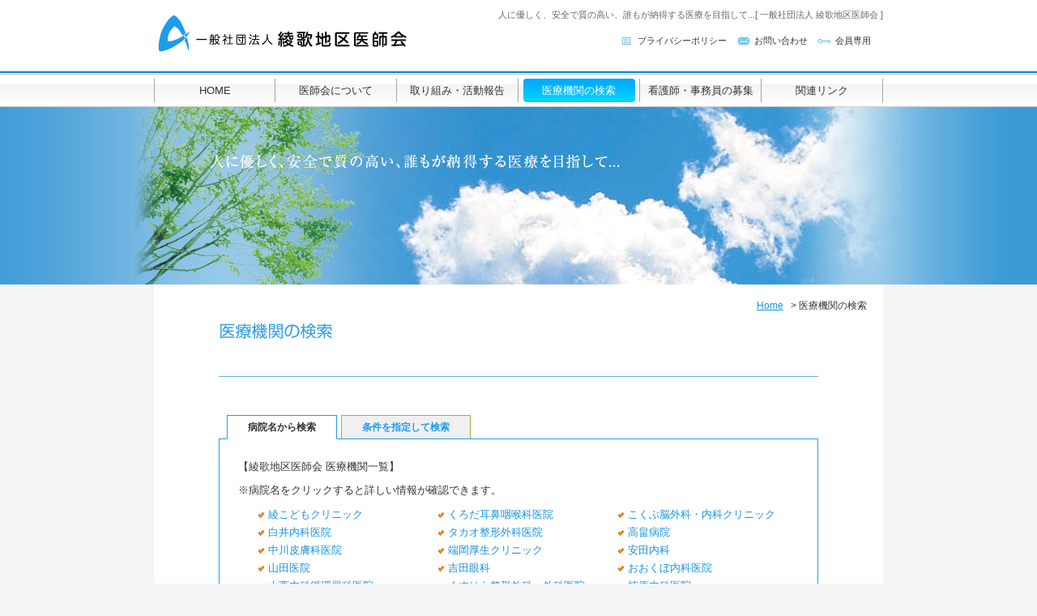

--- FILE ---
content_type: text/html; charset=UTF-8
request_url: https://ayauta-med.or.jp/search/
body_size: 14248
content:
<!DOCTYPE html>
<html lang="ja">
<head>
<meta http-equiv="Content-Type" content="text/html; charset=utf-8">
<meta charset="UTF-8">
<title>医療機関の検索 - 一般社団法人 綾歌地区医師会 香川県</title>
<meta name="author" content="ayauta-med.or.jp" />
<meta name="keywords" content="医師会,香川県,綾歌,丸亀,綾南,国分寺,予防接種,特定健診,特定保健,子宮頸がん,ワクチン,医療機関">
<meta name="description" content="人に優しく、安全で質の高い、誰もが納得する医療を目指して 一般社団法人 綾歌地区医師会 香川県">
<link rel="start" href="https://ayauta-med.or.jp/" title="Home">
<link rel="stylesheet" href="/shared/css/styles.css" type="text/css">
<link rel="stylesheet" href="/shared/css/ui.tabs.css" type="text/css">
<script type="text/javascript" src="https://ajax.googleapis.com/ajax/libs/jquery/1.4.2/jquery.min.js"></script>
<script type="text/javascript" src="https://ajax.googleapis.com/ajax/libs/jqueryui/1.8/jquery-ui.min.js"></script>


<script type="text/javascript">
//<![CDATA[
	$(function() {
		$('#ui-tab').tabs();
	});
//]]>
</script>

</head>
<body id="simple" class="subpage static-single">

	<div id="header">
		<div class="container">
			<p class="siteName"><a href="/">一般社団法人 綾歌地区医師会</a></p>
			<p class="description">人に優しく、安全で質の高い、誰もが納得する医療を目指して...[ 一般社団法人 綾歌地区医師会 ]</p>
			<ul id="globalNavi">
				<li class="navi-home"><a href="/" title="HOME">HOME</a></li>
				<li><a href="/about/" title="医師会について">医師会について</a></li>
				<li><a href="/report/" title="取り組み・活動報告">取り組み・活動報告</a></li>
				<li class="current"><a href="/search/" title="医療機関の検索">医療機関の検索</a></li>
				<li><a href="/recruit/" title="看護師・事務員の募集">看護師・事務員の募集</a></li>
				<li><a href="/link/" title="関連リンク">関連リンク</a></li>
			</ul>
            <ul id="headerNavi">
                <li class="privacy" title="プライバシーポリシー"><a href="/privacy/">プライバシーポリシー</a></li>
                <li class="contact" title="お問い合わせ"><a href="/contact/">お問い合わせ</a></li>
                <li class="member" title="会員専用"><a href="/member/">会員専用</a></li>
            </ul>
		</div><!-- div.container -->
	</div><!-- div#header -->

	<div id="headerImage">
		<div class="container"><img src="/images/headerimg.jpg" width="952" height="219" alt="人に優しく、安全で質の高い、誰もが納得する医療を目指して．．．" /></div>
	</div><!-- #headerImage -->

	<div id="content">
		<div class="container">
			<p class="breadCrumb"><a href="/" rel="nofollow">Home</a> &gt; 医療機関の検索</p>
			<div id="main">
                <div class="section">
                    <h1 class="pagetitle"><img src="/images/h1title_search.gif" width="143" height="22" alt="医療機関の検索" /></h1>
                </div>

<div id="ui-tab" class="section">
    <ul class="ui-tabs-nav">
        <li class="frm1"><a href="#fragment-1">病院名から検索</a></li>
        <li class="frm2"><a href="#fragment-2">条件を指定して検索</a></li>
    </ul>

    <div id="fragment-1">
        <p>【綾歌地区医師会 医療機関一覧】</p>
        <p>※病院名をクリックすると詳しい情報が確認できます。</p>
        <div id="cname">
             <ul class="pos">            <li><a href="hospital.php?no=15">綾こどもクリニック</a></li>
 
            <li><a href="hospital.php?no=16">くろだ耳鼻咽喉科医院</a></li>
 
            <li><a href="hospital.php?no=33">こくぶ脳外科・内科クリニック</a></li>
 
            <li><a href="hospital.php?no=17">白井内科医院</a></li>
 
            <li><a href="hospital.php?no=18">タカオ整形外科医院</a></li>
 
            <li><a href="hospital.php?no=14">高畠病院</a></li>
 
            <li><a href="hospital.php?no=19">中川皮膚科医院</a></li>
 
            <li><a href="hospital.php?no=20">端岡厚生クリニック</a></li>
 
            <li><a href="hospital.php?no=47">安田内科</a></li>
 
            <li><a href="hospital.php?no=23">山田医院</a></li>
 
            <li><a href="hospital.php?no=24">吉田眼科</a></li>
 
            <li><a href="hospital.php?no=39">おおくぼ内科医院</a></li>
 
            <li><a href="hospital.php?no=29">大西内科循環器科医院</a></li>
 
            <li><a href="hospital.php?no=40">くすはら整形外科・外科医院</a></li>
 
            <li><a href="hospital.php?no=41">楠原内科医院</a></li>
 
            <li><a href="hospital.php?no=42">小林医院</a></li>
 
            <li><a href="hospital.php?no=43">しげのぶ医院</a></li>
 
            <li><a href="hospital.php?no=30">空本クリニック</a></li>
 
            <li><a href="hospital.php?no=31">竹川整形外科クリニック</a></li>
 
            <li><a href="hospital.php?no=32">平川クリニック</a></li>
 
            <li><a href="hospital.php?no=34">みさき眼科クリニック</a></li>
 
            <li><a href="hospital.php?no=35">三崎耳鼻科クリニック</a></li>
 
            <li><a href="hospital.php?no=36">宮井内科医院</a></li>
 
            <li><a href="hospital.php?no=37">杢保小児科医院</a></li>
 
            <li><a href="hospital.php?no=38">吉馴医院</a></li>
 
            <li><a href="hospital.php?no=44">和田内科医院</a></li>
 
            <li><a href="hospital.php?no=25">綾上診療所(綾川町国保)</a></li>
 
            <li><a href="hospital.php?no=3">今村整形外科医院</a></li>
 
            <li><a href="hospital.php?no=4">うえだ眼科</a></li>
 
            <li><a href="hospital.php?no=5">うきた整形外科</a></li>
 
            <li><a href="hospital.php?no=26">桑島医院</a></li>
 
            <li><a href="hospital.php?no=7">さくらづか吉田クリニック</a></li>
 
            <li><a href="hospital.php?no=1">陶病院</a></li>
 
            <li><a href="hospital.php?no=27">枌所巡回診療所</a></li>
 
            <li><a href="hospital.php?no=2">滝宮総合病院</a></li>
 
            <li><a href="hospital.php?no=8">西クリニック</a></li>
 
            <li><a href="hospital.php?no=28">羽床上診療所(綾川町国保)</a></li>
 
            <li><a href="hospital.php?no=9">松本内科胃腸科医院</a></li>
 
            <li><a href="hospital.php?no=10">溝渕クリニック</a></li>
 
            <li><a href="hospital.php?no=11">三宅医院</a></li>
 
            <li><a href="hospital.php?no=12">山下整形外科医院</a></li>
 
            <li><a href="hospital.php?no=13">よしだ内科消化器科医院</a></li>
 
            <li><a href="hospital.php?no=45">綾川クリニック</a></li>
 
            <li><a href="hospital.php?no=46">このはなクリニック</a></li>
             </ul> 
        </div>
    </div><!-- #fragment-1 -->

    <div id="fragment-2">
        <p class="title-fragment-1">検索条件を指定して「この条件で検索」ボタンをクリックしてください。<br />
条件に一致した診療施設が一覧で表示されます。</p>
<p class="small">※なにもチェックせずに検索ボタンをクリックするとすべての診療施設がご覧いただけます。</p>
        <form method="post" action="./index.php">
        <input type="hidden" value="results" name="action" />
        <table class="table01">
			<tr>
				<th width="25%" scope="row">エリア</th>
			<td><div class="chkbox"><input type="checkbox" name="area[]" value="1" id="area_1" /><label for="area_1">国分寺地区</label></div>
<div class="chkbox"><input type="checkbox" name="area[]" value="2" id="area_2" /><label for="area_2">丸亀地区</label></div>
<div class="chkbox"><input type="checkbox" name="area[]" value="3" id="area_3" /><label for="area_3">綾川地区</label></div></td>
          </tr>
            <tr>
                <th scope="row">診療科目</th>
                <td><div class="chkbox"><input type="checkbox" name="course[]" value="1" id="course_1" /><label for="course_1">内科</label></div>
<div class="chkbox"><input type="checkbox" name="course[]" value="2" id="course_2" /><label for="course_2">外科</label></div>
<div class="chkbox"><input type="checkbox" name="course[]" value="3" id="course_3" /><label for="course_3">小児科</label></div>
<div class="chkbox"><input type="checkbox" name="course[]" value="4" id="course_4" /><label for="course_4">精神科</label></div>
<div class="chkbox"><input type="checkbox" name="course[]" value="5" id="course_5" /><label for="course_5">歯科</label></div>
<div class="chkbox"><input type="checkbox" name="course[]" value="6" id="course_6" /><label for="course_6">眼科</label></div>
<div class="chkbox"><input type="checkbox" name="course[]" value="7" id="course_7" /><label for="course_7">肛門科</label></div>
<div class="chkbox"><input type="checkbox" name="course[]" value="8" id="course_8" /><label for="course_8">皮膚科</label></div>
<div class="chkbox"><input type="checkbox" name="course[]" value="9" id="course_9" /><label for="course_9">泌尿器科</label></div>
<div class="chkbox"><input type="checkbox" name="course[]" value="10" id="course_10" /><label for="course_10">産婦人科</label></div>
<div class="chkbox"><input type="checkbox" name="course[]" value="11" id="course_11" /><label for="course_11">心療内科</label></div>
<div class="chkbox"><input type="checkbox" name="course[]" value="12" id="course_12" /><label for="course_12">呼吸器科</label></div>
<div class="chkbox"><input type="checkbox" name="course[]" value="13" id="course_13" /><label for="course_13">消化器科</label></div>
<div class="chkbox"><input type="checkbox" name="course[]" value="14" id="course_14" /><label for="course_14">循環器科</label></div>
<div class="chkbox"><input type="checkbox" name="course[]" value="15" id="course_15" /><label for="course_15">整形外科</label></div>
<div class="chkbox"><input type="checkbox" name="course[]" value="16" id="course_16" /><label for="course_16">脳神経外科</label></div>
<div class="chkbox"><input type="checkbox" name="course[]" value="17" id="course_17" /><label for="course_17">呼吸器外科</label></div>
<div class="chkbox"><input type="checkbox" name="course[]" value="18" id="course_18" /><label for="course_18">耳鼻咽喉科</label></div>
<div class="chkbox"><input type="checkbox" name="course[]" value="19" id="course_19" /><label for="course_19">麻酔科</label></div>
<div class="chkbox"><input type="checkbox" name="course[]" value="20" id="course_20" /><label for="course_20">放射線科</label></div>
<div class="chkbox"><input type="checkbox" name="course[]" value="21" id="course_21" /><label for="course_21">心臓血管外科</label></div>
<div class="chkbox"><input type="checkbox" name="course[]" value="22" id="course_22" /><label for="course_22">アレルギー科</label></div>
<div class="chkbox"><input type="checkbox" name="course[]" value="23" id="course_23" /><label for="course_23">リハビリテーション科</label></div>
<div class="chkbox"><input type="checkbox" name="course[]" value="24" id="course_24" /><label for="course_24">リウマチ科</label></div>
<div class="chkbox"><input type="checkbox" name="course[]" value="25" id="course_25" /><label for="course_25">胃腸科</label></div>
<div class="chkbox"><input type="checkbox" name="course[]" value="26" id="course_26" /><label for="course_26">透析内科</label></div>
<div class="chkbox"><input type="checkbox" name="course[]" value="27" id="course_27" /><label for="course_27">老年内科</label></div>
<div class="chkbox"><input type="checkbox" name="course[]" value="28" id="course_28" /><label for="course_28">腎臓内科</label></div>
<div class="chkbox"><input type="checkbox" name="course[]" value="29" id="course_29" /><label for="course_29">神経内科</label></div>
<div class="chkbox"><input type="checkbox" name="course[]" value="30" id="course_30" /><label for="course_30">循環器内科</label></div>
<div class="chkbox"><input type="checkbox" name="course[]" value="31" id="course_31" /><label for="course_31">胃腸内科</label></div>
<div class="chkbox"><input type="checkbox" name="course[]" value="32" id="course_32" /><label for="course_32">婦人科</label></div>
<div class="chkbox"><input type="checkbox" name="course[]" value="33" id="course_33" /><label for="course_33">女性内科</label></div>
<div class="chkbox"><input type="checkbox" name="course[]" value="34" id="course_34" /><label for="course_34">消化器内科</label></div>
<div class="chkbox"><input type="checkbox" name="course[]" value="35" id="course_35" /><label for="course_35">呼吸器内科</label></div>
<div class="chkbox"><input type="checkbox" name="course[]" value="36" id="course_36" /><label for="course_36">糖尿病内科</label></div></td>
            </tr>
        </table>
        <p class="center"><input type="submit" class="submit" value="この条件で検索" /></p>
        </form>

    </div><!-- #fragment-2 -->
</div><!-- #ui-tab -->



			</div><!-- div#main -->

			<p class="pageTop"><a href="#header"><img src="../shared/images/pagetop.gif" width="19" height="19" alt="このページの先頭へ" /></a></p>
		</div><!-- div.container -->
	</div><!-- div#content -->
	<div id="footer">
		<div class="container">
            <p class="footerlogo"><a href="/"><img src="/images/logo_footer.gif" width="300" height="57" alt="綾歌地区医師会" /></a></p>
            <ul id="footerNavi">
                <li><a href="/about/">医師会について</a></li>
                <li><a href="/privacy/">プライバシーポリシー</a></li>
                <li><a href="/contact/">お問い合わせ</a></li>
            </ul>
			<div class="bottom">
            	<address>Copyright &copy; 2011 Ayauta Medical Association. All Rights Reserved.</address>
<!-- div.bottom --></div>
<!-- div.container --></div>
<!-- div#footer --></div>

</body>
</html>


--- FILE ---
content_type: text/css
request_url: https://ayauta-med.or.jp/shared/css/styles.css
body_size: 212
content:
@charset "utf-8";

/*  
Theme Name  :
Theme URI   : http://f-deal.jp/
Description : Version: 1.0
Author      : Noda Yoshihiro
Author URI  : http://f-deal.jp/
*/

@import "base.css";
@import "core.css";
/*
@import "contact.css";
@import "inquery.css";
@import "movable.css";
*/

--- FILE ---
content_type: text/css
request_url: https://ayauta-med.or.jp/shared/css/ui.tabs.css
body_size: 3049
content:
/*
 * jQuery UI screen structure and presentation
 * This CSS file was generated by ThemeRoller, a Filament Group Project for jQuery UI
 * Author: Scott Jehl, scott@filamentgroup.com, http://www.filamentgroup.com
 * Visit ThemeRoller.com
*/

/*
 * Note: If your ThemeRoller settings have a font size set in ems, your components will scale according to their parent element's font size.
 * As a rule of thumb, set your body's font size to 62.5% to make 1em = 10px.
 * body {font-size: 62.5%;}
*/

/*UI tabs*/

ul.ui-tabs-nav {
	margin: 0 0 -1px 5px;
	padding: 0;
	line-height: 1;
	background-color: transparent;
	list-style: none;
}

ul.ui-tabs-nav li {
	margin: 0 0 0 5px;
	padding: 0;
	line-height: 1;
	float: left;
	/* 横幅固定
	width: 150px;
	*/
	text-align: center;
	font-size: 93%;
}

ul.ui-tabs-nav li a {
	padding: 8px 25px;
	display: block;
	/* for IE6 */
	position: relative;
	background-color: #f0f0f0;
	text-decoration: none;
	color: #333333;
	font-weight: bold;
}

ul.ui-tabs-nav li.frm1 a {
	/*
	border-top: 1px solid #febd61;
	border-left: 1px solid #febd61;
	border-right: 1px solid #febd61;
	*/
	border-top: 1px solid #1e9cec;
	border-left: 1px solid #1e9cec;
	border-right: 1px solid #1e9cec;
}

ul.ui-tabs-nav li.frm2 a {
	border-top: 1px solid #94b533;
	border-left: 1px solid #94b533;
	border-right: 1px solid #94b533;
}

ul.ui-tabs-nav li.frm3 a {
	border-top: 1px solid #94b533;
	border-left: 1px solid #94b533;
	border-right: 1px solid #94b533;
}

ul.ui-tabs-nav li a:link {
	color: #1e9cec;
}

ul.ui-tabs-nav li a:hover {
	background-color: #ffffff;
	color: #e17009;
	text-decoration: none;
	border-bottom: 1px solid #ffffff;
}

ul.ui-tabs-nav li.ui-tabs-selected a ,
ul.ui-tabs-nav li.ui-tabs-selected a:hover {
	background-color: #ffffff;
	background-image: none;
	color: #333333;
	font-weight: bold;
	border-bottom: 1px solid #ffffff;
}


div#ui-tab div#fragment-1 {
	border: 1px solid #1e9cec;
}

div#ui-tab div#fragment-2 {
	border: 1px solid #94b533;
}

div#ui-tab div#fragment-3 {
	border: 1px solid #94b533;
}

div.ui-tabs-panel {
	display: block;
	padding: 1em 8px;
/*
	border-width: 0;
	padding: 1em 1.4em;
	background: none;
*/
}

div.ui-tabs-hide {
	display: none !important;
}

div#fragment-1 div#gmap ,
div#fragment-2 table ,
div#fragment-1 p ,
div#fragment-2 p {
	margin-left: 15px;	
	margin-right: 15px;	
}

p.title-fragment-1 {
	/*margin-left: 15px;*/
	font-weight: bold;
	/*color: #db8000;*/
}

p.title-fragment-2 {
	font-weight: bold;
	/*
	margin-left: 15px;
	color: #6a3e00;
	*/
}

/*
p.title-fragment-3 {
	margin-left: 15px;
	font-weight: bold;
	color: #3a6314;
}
*/

div.excerpt {
	padding: 8px 0 0 0;	
}

/*========================

	Contents clearfix

==========================*/

/*--modern browsers --*/
ul.ui-tabs-nav:after ,
.clearfix:after {
	content: ".";
	display: block;
	height: 0;
	clear: both;
	visibility: hidden;
}
/*-- IE7 --*/
ul.ui-tabs-nav ,
.clearfix {
	display: inline-block;
}

/*-- legacy IE --*/
/* Hides from IE-mac \*/
* html ul.ui-tabs-nav ,
* html .clearfix {
	height: 1%;
}

ul.ui-tabs-nav ,
.clearfix {
	display: block;
}
/* End hide from IE-mac */

--- FILE ---
content_type: text/css
request_url: https://ayauta-med.or.jp/shared/css/base.css
body_size: 5667
content:
@charset "utf-8";

/*  
Theme Name  : Simple.
Theme URI   : http://f-deal.jp/
Description : wordpress Template
Version: 1.2.0
Author: Yoshihiro Noda
Author URI: http://f-deal.jp/
.
created  : 2007-04-03
modified : 2009-05-20
.
*/

/*===============================================
Copyright (c) 2009, Yahoo! Inc. All rights reserved.
Code licensed under the BSD License:
http://developer.yahoo.net/yui/license.txt
version: 2.7.0

Font-size Adjustment
http://developer.yahoo.com/yui/fonts/#using
-------------------------------------------------
77% = 10px  | 123.1%(122%) = 16px | 167% = 22px
85% = 11px  | 131%  (129%) = 17px | 174% = 23px 
93% = 12px  | 138.5%(136%) = 18px | 182% = 24px 
100% = 13px | 146.5%(144%) = 19px | 189% = 25px 
108% = 14px | 153.9%(152%) = 20px | 197% = 26px 
116% = 15px | 161.6%(159%) = 21px | 
================================================*/
body{font:13px/1.231 arial,helvetica,clean,sans-serif;*font-size:small;*font:x-small;}select,input,button,textarea,button{font:99% arial,helvetica,clean,sans-serif;}table{font-size:inherit;font:100%;}pre,code,kbd,samp,tt{font-family:monospace;*font-size:108%;line-height:100%;}

/*======================================
	Default Elements
=======================================*/

body {
	line-height: 1.5;
	color: #3e3e3e;
	background-color: #ffffff;
}

/*----------------------------------------
	Text
----------------------------------------*/

h1 {
	font-family: 'Helvetica Neue',Helvetica,Arial,sans-serif;
	font-size: 167%;
	line-height: 1;
}

h2 {
	font-size: 122%;
}

h3 {
	padding: 1px 10px;
	font-size: 116%;
	/*
	border: 1px solid #cccccc;
	*/
}

h4 {
	padding: 0 0 0 8px;
	font-size: 116%;
	line-height: 1.2;
	border-left: 8px solid #333333;
}

h5 {
	font-size: 100%;
}

h6 {
	font-size: 100%;
}

p,h1,h2,h3,h4,h5,h6 {
	margin: 0.8em 0;
}

sub, 
sup { 
    font-size: 77%;
}

address {
	font-style: normal;
}

cite {
}

code {
}

em {
	font-style : italic;
	font-weight: bold;
}

strong {
	font-weight: bold;
}

abbr,
acronym {
	border-bottom: 1px dotted #aaaaaa;
	cursor: help;
}

kbd {
	border: 1px solid #cccccc;
	padding: 0 0.3em; 
	background-color: #f5f5f5;
	text-transform: uppercase;
}

pre {
	margin: 1em 0;
	padding: 1em;
	border: 1px solid #cccccc;
	width: auto;
	_width: 98%;
	overflow: auto;
	_overflow: scroll;
	color: #000000;
	background-color: #f5f5f5;
	font-size: 100%;
}

blockquote {
	margin: 1.5em 0;
	padding: 1px 20px; 
	border: 3px solid #f5f5f5;
	color: #666666;
}

/*----------------------------------------
	HyperLink
----------------------------------------*/

a {
	text-decoration: none;
}

a:link {
	color: #326fc9;
	color: #1892df;
}

a:visited {
	color: #1892df;
}

a:hover {
	text-decoration: underline;
	color: #df6718;
}

/*----------------------------------------
	List
----------------------------------------*/

ul ,
ol {
	padding: 1px 0;
	list-style-position: outside;
}

ul {
	/*margin : 0.3em 10px 0.3em 25px;*/
	margin : 0 10px 0 25px;
}

ol {
	margin : 0 10px 0 31px;
}

li {
	margin: 0 0 0.1em 0;
}

li ul ,
li ol {
	margin: 0.1em 0 0.1em 1.5em;
}

dl {
	margin: 1em 0;
}

dt {
	margin: 0.5em 0;
}

dd {
	margin: 0.5em 0 1em;
}

/*----------------------------------------
	Edit
----------------------------------------*/

del {
	color: #999999;
	text-decoration: line-through;
}

ins {
	border-bottom: 1px dotted #cccccc;
	text-decoration: none;
}

/*----------------------------------------
	Forms
----------------------------------------*/

form {
	margin: 1em 0;
}

fieldset { 
    margin: 0;
	padding: 1px 20px 15px;
	border: none;
	border: 1px solid #ddd;
}

legend { 
	margin: 0;
	padding: 1px 10px;
	color: #333333;
}

label { 
    cursor: pointer;
}

form dl {
	margin: 0.3em 0;
}

form dt ,
form dd {
	margin: 0;
}

input ,
textarea {
	margin: 0;
	padding: 1px 0.2em;
	border: 1px solid #bbbbbb;
	background-color: #ffffff;
}

select {
	border: 1px solid #b7ccdf;
}

input.checkbox {
	border: none;
	background-color: transparent;
}

input.radio {
	border: none;
	background-color: transparent;
}

input:hover,
textarea:hover {
	border: 1px solid #333333;
}

input:focus,
textarea:focus {
	border: 1px solid #000000;
}

input.submit {
	margin: 0;
	padding: 3px 5px;
	width: 120px;
	color: #ffffff;
	border: 1px solid #333333;
	background-color: #666666;
}

input.submit:hover {
	color: #ffffff;
	border: 1px solid #333333;
	background-color: #333333;
}

/*----------------------------------------
	Tables
----------------------------------------*/
/* IE6,7はtable margin-topを指定すると位置ズレ */

table {
	margin: 0 0 1em 0;
    border-collapse: collapse;
	border: 1px solid #cccccc;
    border-spacing: 0;
}

/* IE6,7はcaptionにmarginを指定すると位置ズレ */
caption {
	padding-bottom: 0.3em;
}

th,
td {
	text-align: left;
	padding: 5px 7px;
    border-collapse: collapse;
	border: 1px solid #cccccc;
}

th {
	line-height: 1.5;
	background-color: #f0f0f0;
}

td {
	line-height: 1.5;
	background-color: #ffffff;
}

/*----------------------------------------
	Image
----------------------------------------*/

/* 画像を隙間無く敷き詰める */
img {
	vertical-align: bottom;
}

a img {
	border: none;
}

a:hover img {
	border: none;
}

/*----------------------------------------
	Object
----------------------------------------*/

object,
embed {
  vertical-align: bottom;
}

/*----------------------------------------
	Other
----------------------------------------*/

hr {
	display: none;
}

br {
	letter-spacing: 0;
}

.hide {
	display: none;
}

/*----------------------------------------
	Image Floating
----------------------------------------*/

.imgL {
	margin: 5px 15px 15px 0;
	float: left;
}

.imgR {
	margin: 5px 0 15px 15px;
	float: right;
}


--- FILE ---
content_type: text/css
request_url: https://ayauta-med.or.jp/shared/css/core.css
body_size: 24594
content:
@charset "utf-8";


/*==================================

	Global Setting

==================================*/
/*
	font-family: "Trebuchet MS",Helvetica,sans-serif;
	font-family: "ヒラギノ角ゴ Pro W3","Hiragino Kaku Gothic Pro","メイリオ",Meiryo,"ＭＳ Ｐゴシック",sans-serif;
	font-family: Verdana, sans-serif;
	font-family: Georgia,"Times New Roman",Times,serif;
	font-family: Arial, Helvetica, clean, sans-serif;
    font-family: Consolas, "Andale Mono", Monaco, monospace;
	font-family: "Lucida Sans Unicode", "Lucida Grande", sans-serif;
 	font-family: "Courier New",Courier,mono;
	font-family: "ＭＳ Ｐ明朝","細明朝体","ヒラギノ明朝 Pro W3";
	font-family: Garamond, serif;
*/

body {
	margin    : 0;
	padding   : 0;
	text-align: center; /* IE センタリング */
	color     : #333333;
	background-color: #f5f5f5;
	font-family: "ヒラギノ角ゴ Pro W3","Hiragino Kaku Gothic Pro","メイリオ",Meiryo,"ＭＳ Ｐゴシック",sans-serif;
}
/*
.en { font-size: 77%; font-weight: normal; text-transform: capitalize; color: rgb(0, 168, 151) ! important; }
*/


.small {
	font-size: 85%;
}

.alignright {
	text-align: right;	
}
/*-----------------------------------------------
	Layout Setting
-------------------------------------------------*/

div.container {
	margin: 0 auto;
	padding: 1px 0;
	width: 900px;
	text-align: left;
}

div#header {
    background: transparent 
		url('/images/bg_header.jpg') 
		repeat-x left top;
}

div#headerImage {
    background: #3d9bd6
		url('/images/bg_headerimg.jpg') 
		repeat-y center top;
}

div#headerImage div.container{
	width: 952px;
	text-align: center;
}

div#header div.container ,
div#headerImage div.container {
	padding: 0;
}

div#content div.container {
	background-color: #ffffff;
}

/* 690 -55 = 635
---------------------------*/

div.section {
	margin: 0pt 25px 15px 30px;
	padding: 1px 0;
}

div.section div.section {
	margin: 0;
}


/*-----------------------------------------------
	Double Page Layout
    900px - 675 - 225
-------------------------------------------------*/
div#main {
    margin: 0;
    padding: 1px 0;
	overflow: hidden;
	display: inline;
	float: right;
	width: 675px;
}

div#primary {
    margin: 0;
    padding: 1px 0;
    display: inline;
    float: left;
    width: 225px;
}

/*-----------------------------------------------
	Footer
-------------------------------------------------*/

div#footer {
	border-top: 1px solid #dddddd;
	background-color: #f5f5f5;
	padding-bottom: 30px;
}

div#footer div.container {
}

div#footer p.footerlogo {
	width: 300px;
	margin: 0;
	padding: 0;
	float: left;
}

ul#footerNavi {
	width: 600px;
	margin: 12px 0pt 0pt 0pt;
	padding: 0;
	float: right;
	text-align: right;
}

div.bottom {
	clear: both;
	text-align: center;
}

div.bottom address {
	color: #777777;
	font-size: 93%;
}

ul#footerNavi li {
    margin: 0 0 0 8px;
	padding: 0;
    display: inline;
}

ul#footerNavi li a {
	line-height: 1;
    padding-left: 16px;
	color: #333333;
	text-decoration: none;
	font-size: 85%;
    background: transparent 
		url('/shared/images/point13.gif') 
		no-repeat left center;
}

ul#footerNavi li a:link ,
ul#footerNavi li a:visited {}
ul#footerNavi li a:hover   {
	color: #000000;
	text-decoration: underline;
}


/*-----------------------------------------------
	Single Page Layout
    900px - 30px - 30px
-------------------------------------------------*/

body.static-single div#main {
	float: none;
	width: 900px;
}

body.static-single div.section {
	margin: 0pt 80px 15px 80px;
}


/*-----------------------------------------------
	All Setting
-------------------------------------------------*/

h1.pagetitle {
	margin: 0pt 0pt 1.5em 0pt;
	/*
	font-size: 116%;
	color:#1b5576;
	*/
	font-size: 20px;
	font-weight: bold;
	color: #32a0e5;
	padding: 0pt 0pt 45px 0pt;
	line-height: 1;
	border-bottom: 1px solid #5bb3ea;
}

h2.subtitle {
	margin: 0pt 0px 1em 0px;
	padding: 10px 0pt 10px 15px;
	font-size: 108%;
	color: #114e75;
	line-height: 1;
	/* transparent */
    background: transparent
		url('/images/bg_title.jpg') 
		no-repeat left top;		
}

h3.subtitle {
	margin: 0pt 0pt 1em 0px;
	font-size: 108%;
	color:#1b5576;
	padding: 2px 0pt 2px 8px;
	line-height: 1;
	border-left: 3px solid #1b5576;
}

p.comm {
	margin-top: 1em;
	padding: 10px;
	font-size: 77%;
	line-height: 1.8;
	border: 3px double #dddddd;	
}

p.center {
	text-align: center;	
}

p.backbutton {
	text-align: center;
}

p.backbutton a {
	margin-left: auto;
	margin-right: auto;
	padding: 2px 5px;
	display: block;
	width: 150px;
	position: relative;
	text-decoration: none;
	border: 1px solid #333333;
	background-color: #333333;
	color: #ffffff;
}

p.backbutton a:link ,
p.backbutton a:visited {
	text-decoration: none;
	color: #ffffff;
	border: 1px solid #333333;
	background-color: #333333;
}

p.backbutton a:hover {
	text-decoration: none;
	border: 1px solid #666666;
	background-color: #666666;
}

/*-----------------------------------------------
	Header
-------------------------------------------------*/

div#header {
}

div#header div.container {
	height: 132px;
    position: relative;
}


div#header p.siteName  {
	margin: 0;
	padding: 0;
	position: absolute;
	top: 15px;
	left: 0px;
}

div#header p.siteName a {
    background: transparent 
		url('/images/logo.gif') 
		no-repeat left top;
    display: block;
	width: 320px;
	height: 55px;
	text-indent: -9999px;
	overflow: hidden;
}

div#header p.description {
	margin: 0;
	padding: 0;
	position: absolute;
	top: 10px;
	right: 0px;
	font-size: 85%;
	color: #666666;
}

/*-----------------------------------------------
	Global Navigation
-------------------------------------------------*/

ul#globalNavi {
	margin: 0;
	padding: 0;
	position: absolute;
	bottom: 6px;
	left: 0px;
	line-height: 1;
	list-style-type: none;
}

ul#globalNavi li {
	margin: 0;
	padding: 0;
	float: left;
	width: 150px;
	text-align: center;
}

ul#globalNavi li a {
	padding: 8px 0px;
	display: block;
	position: relative;
	border-right: 1px solid #a5a5a5;
	color: #333333;
	font-weight: normal;
}

ul#globalNavi li a:hover,
ul#globalNavi li.current a {
	color: #ffffff;
	text-decoration: none;
	background-color: #505d64;
    background: transparent 
		url('/images/bg_btn.jpg') 
		no-repeat center center;
}

ul#globalNavi li.navi-home a {
	border-left: 1px solid #a5a5a5;
}

/*-----------------------------------------------
	Header Navi
-------------------------------------------------*/

ul#headerNavi {
    margin: 0;
    padding: 0;
    position: absolute;
    right: 15px;
    top: 40px;
}

ul#headerNavi li {
    margin: 0 0 0 8px;
	padding: 0;
    display: inline;
}

ul#headerNavi li a {
	line-height: 1;
	font-size: 100%;
    padding-left: 22px;
	color: #333333;
	text-decoration: none;
	font-size: 85%;	
}

ul#headerNavi li.contact a {
    background: transparent
		url('/shared/images/icon_contact.gif') 
		left center no-repeat;
}

ul#headerNavi li.privacy a {
    background: transparent
		url('/shared/images/icon_book.gif') 
		left center no-repeat;
}

ul#headerNavi li.member a {
    background: transparent
		url('/shared/images/icon_privacy.gif') 
		left center no-repeat;
}

ul#headerNavi li a:link ,
ul#headerNavi li a:visited {}
ul#headerNavi li a:hover   {
	color: #333333;
	text-decoration: underline;
}


/*-----------------------------------------------
	Top Page Layout
    900px - 635px - 265px
-------------------------------------------------*/
div#topmain {
    margin: 0;
    padding: 1px 0;
	overflow: hidden;
	display: inline;
	float: left;
	width: 635px;
}

div#banner {
    margin: 0;
    padding: 1px 0;
    display: inline;
    float: right;
    width: 265px;
}

body.main-index div#content div.container {}

/*-----------------------------------------------
	地震コメント
-------------------------------------------------*/

p.info {
	margin: 0 25px 1em 25px;
	padding: 8px 15px;
	font-size: 108%;
	font-weight: bold;
	line-height: 1.6;
	border: 1px solid #aaaaaa;
}


/*-----------------------------------------------
	News
-------------------------------------------------*/
/* widht; 635px - 25px -25px = 585px
------------------------------------*/

div#news_title {
	margin: 0 25px;
	height: 50px;
	
    background:	transparent
		url('/shared/images/border-dot.gif') 
		no-repeat left top;
}

div#news_title h2 {
	width: 447px;
	float: left;
	margin: 14px 0pt 0pt 0pt;
	padding: 0;
	font-size: 108%;
	color: #666666;
	line-height: 1.8;
	/*
	border-left: 3px solid #ff9900;
	*/
}

div#news_title h2 span {
	margin-left: 0px;
	padding: 0pt 0pt 0pt 13px;
}

div#news_title p.backNo {
	width: 135px;
	float: right;
	margin: 16px 0pt 0pt 0pt;
	padding: 0;
	line-height: 1;
}

/* dtの左右どちらかにpaddingを入れるとズレ */
dl.news {
	clear: both;
	margin: 1em 25px 0pt 25px;
	border-bottom: 1px solid #cccccc;
}

dl.news dt {
	margin: 0;
	margin-right: -7em;
	padding: 0.2em 0;
	border-top: 1px solid #cccccc;
	float: left;
	clear: both;
	display: inline;
	width: 7.5em;
	text-indent: 5px;	
}

dl.news dd {
	margin: 0;
	margin-left: 7.5em;
	padding: 0.2em 10px 0.2em 80px;
	border-top: 1px solid #cccccc;
	/* _height: 1%; */ /* IE 3px ズレ*/
	background-color: transparent;
	background-repeat: no-repeat;
	background-position: left 6px;
}

dl.news dd.general {
    background-image: url('/shared/images/icon_general.gif');	
}

dl.news dd.doctors {
    background-image: url('/shared/images/icon_doctors.gif');
}

dl.news dd.others {
    background-image: url('/shared/images/icon_other.gif');
}

dl.news dd.member {
    background-image: url('/shared/images/icon_member.gif');
}

dl.news {
	/*\*/
	min-height: 1px;
	_height: 1%;
	/* */
	
	/*\*//*/
	overflow: hidden;
	/**/
}

dl.news:after {
	height: 0;
	visibility: hidden;
	content: ".";
	display: block;
	clear: both;
}




/*-----------------------------------------------
	sideBanner  240px
-------------------------------------------------*/

div#banner {
}

dl.sideBanner {
	margin: 0 25px 3px 0px;
	padding: 1px 0px;
}

dl.sideBanner dt {
	margin: 0;
	padding: 8px 0px;
	line-height: 1;
	font-weight: bold;
	
	display: none;
}

dl.sideBanner dd {
	margin: 0;
	padding: 0;
}

dl.sideBanner dd ul {
	margin: 0;
	padding: 0;
	line-height: 1;
    list-style-type: none;
	list-style-position: outside;
	border-top: 1px solid #cccccc;
	border-left: 1px solid #cccccc;
	border-right: 1px solid #cccccc;
}

dl.sideBanner dd ul li {
	margin: 0;
	padding: 0;
	/*
    display: inline;
	font-size: 93%;
	*/
	border-bottom: 1px solid #cccccc;
}

dl.sideBanner dd ul li a {}
dl.sideBanner dd ul li a:hover {}

/*-----------------------------------------------
	sideNavi  225px
-------------------------------------------------*/

div#primary {
}

dl.archives ,
dl.sideNavi {
	margin: 0pt 0px 3px 25px;
	padding: 1px 0px;
}

dl.archives dt ,
dl.sideNavi dt {
	margin: 0;
	padding: 0;
	line-height: 1;
	font-weight: bold;
	text-align: center;
	display: block;
	width: 200px;
	height: 70px;
	color: #ffffff;
	text-indent: -9999px;
}

dl.sideNavi dd {
	margin: 0;
	padding: 0;
}

dl.sideNavi dd ul {
	margin: 0;
	padding: 0;
	line-height: 1;
    list-style-type: none;
	list-style-position: outside;
}

dl.sideNavi dd ul li {
	margin: 0;
	padding: 0;
    display: inline;
	font-size: 93%;
}

dl.sideNavi dd ul li a {
    padding: 10px 10px 10px 25px;
    display: block;
	position: relative;
	line-height: 1;
    color: #333333;
	text-decoration: none;
	border-bottom: 1px solid #cccccc;
	background: #ffffff
		url('/shared/images/point12.gif')
		no-repeat 9px center;
}

dl.sideNavi dd ul li a:hover ,
dl.sideNavi dd ul li.current a {
	color: #333333;
    text-decoration: none;
	background-color: #d6ebf8;
}

dl.sideNavi dd ul ul {
	border-top: none;
	border-left: none;
	border-right: none;
	border-bottom: 1px solid #cccccc;
}

dl.sideNavi dd ul li li {
	font-size: 100%;
}

dl.sideNavi dd ul li li a {
    padding: 5px 10px 5px 35px;
	text-decoration: none;  
	border-bottom: none;  
	background-repeat: no-repeat;
	background-position: 20px center;
	background-image: url('/shared/images/point10.gif');
}

dl.sideNavi dd ul li li a:hover {
}

dl.sideNavi dt.dttitle_about {
	background: #8bcaeb
		url('/images/dttitle_about.gif')
		no-repeat left top;
}

dl.sideNavi dt.dttitle_recruit {
	background: #8bcaeb
		url('/images/dttitle_recruit.gif')
		no-repeat left top;
}

dl.sideNavi dt.dttitle_link {
	background: #8bcaeb
		url('/images/dttitle_link.gif')
		no-repeat left top;
}


/* 取組・活動状況
-----------------------------------------*/

dl.archives {
}

dl.archives dt.dttitle_report {
	background: #8bcaeb
		url('/images/dttitle_report.gif')
		no-repeat left top;
}

dl.archives dd {
	margin: 0;
	padding: 10px;
	font-size: 93%;
	border-left: 3px solid #cfdfe7;
	border-right: 3px solid #cfdfe7;
	border-bottom: 3px solid #cfdfe7;
}

dl.archives dd ul {
}


/* 綾歌地区医師会からのお知らせ
-----------------------------------------*/

p.dwn a {
	padding: 3px 0pt 3px 25px;
	background: transparent
		url('/images/pdficon_small.gif')
		no-repeat left top;
}


dl.archives {
}

dl.archives dt.dttitle_news {
	background: #8bcaeb
		url('/images/dttitle_news.gif')
		no-repeat left top;
}

div.section dl.news {
	margin-left: 0px;
}

.news_date {
    border-top: 1px solid #dddddd;
    border-bottom: 1px solid #dddddd;
	margin-bottom: 30px;
	padding: 5px 0;	
}

p.news_footer {
	margin: 2em 0;
	padding-top: 10px;
	border-top: 1px solid #dddddd;	
}

h1.newsentrytitle {
	font-size: 108%;
	padding-bottom: 15px;
	margin-bottom: 2em;
	line-height: 1.5;
	border-bottom: 1px solid #32a0e5;
}

span.red {
	font-weight: bold;
	color: #d70200;	
}

span.bold {
	font-weight: bold;
}

/*
------------------------------------*/
dl.koen {
	margin: 20px 0 40px 0;	
}

dl.koen dt {
	font-weight: bold;
	border-bottom: 1px solid #dddddd;
}

dl.koen dd {
	margin-left: 1em;
}


/*
------------------------------------*/
.dl-horizontal {
	border-bottom: 1px dotted #000000;
}
.dl-horizontal dt {
	clear: left;
	float: left;
	width: 6em;
	text-align: left;
	padding: 0.8em 0 0 0;
	margin: 0 0 0.8em;
	border-top: 1px dotted #000000;
}

.dl-horizontal dd {
	margin: 0 0 0.8em 6em;
	padding: 0.8em 0 0 1.3em;
	border-top: 1px dotted #000000;
}


.entry_bottom_contact {
	margin: 2em 0;
	padding: 5px 15px;
	background-color: #edede5;
}

/* 20110905 NEWS */

dl.photo ,
dl.photo dt ,
dl.photo dd ,
dl.photo ul.thumb ,
dl.photo ul.thumb li {
	margin: 0;
	padding: 0;	
}

dl.photo ul.thumb {
	width: 640px;
	margin-right: -20px;
	overflow: hidden;
	_zoom: 1;
	list-style-type: none;
}

dl.photo ul.thumb li {
	float: left;
	margin: 0pt 20px 15px 0;
	text-align: center;
}

dl.photo ul.thumb li span {
	display: block;
	padding-top: 5px;
	text-align: center;
}




/*-----------------------------------------------
	DL 横並びリスト
-------------------------------------------------*/

/* dtの左右どちらかにpaddingを入れるとズレ */
dl.slist {
	clear: both;
	margin: 1em 0pt 0pt 0pt;
	border-bottom: 1px solid #cccccc;
}

dl.slist dt {
	margin: 0;
	margin-right: -7em;
	padding: 1em 0;
	border-top: 1px solid #cccccc;
	float: left;
	clear: both;
	display: inline;
	width: 7em;
	text-indent: 5px;	
}

dl.slist dd {
	margin: 0;
	margin-left: 7em;
	padding: 1em 10px 1em 0px;
	border-top: 1px solid #cccccc;
	/* _height: 1%; */ /* IE 3px ズレ*/
	background-color: transparent;
	background-repeat: no-repeat;
	background-position: left 6px;
}

dl.slist .noborder {
	border-top: none;
	padding: 5px 0px 1em 0px;
}

dl.slist .jimu {
	padding: 1em 0px 0px 0px;
}

dl.slist {
	/*\*/
	min-height: 1px;
	_height: 1%;
	/* */
	
	/*\*//*/
	overflow: hidden;
	/**/
}

dl.slist:after {
	height: 0;
	visibility: hidden;
	content: ".";
	display: block;
	clear: both;
}



/*-----------------------------------------------
	PageTop
-------------------------------------------------*/

p.pageTop {
	clear: both;
    margin: 0;
	padding: 0;
    text-align: right;
	line-height: 1;
}

p.pageTop a {}

p.pageTop img {
    border: none;
}

/*-----------------------------------------------
	BreadCrum Setting
-------------------------------------------------*/

p.breadCrumb {
	text-align: right;
	margin: 1.5em 0 1em 0;
	padding: 1px 20px;
	line-height: 1;
	font-size: 93%;
}

p.breadCrumb a {}
p.breadCrumb a:link,
p.breadCrumb a:visited {
	padding: 4px 0.5em;
	text-decoration: underline;
}
p.breadCrumb a:hover {
	text-decoration: none;
}

/*-----------------------------------------------
	Search
-------------------------------------------------*/
p.noresult {
	border: 1px solid #dddddd;
	padding: 20px;
	margin-bottom: 60px;	
}

table.tblsearch {
	width: 100%;
	border: 3px double #96ba75;
	border: 3px solid #b6d2e3;
}

table.tblsearch th {
	border: 1px solid #acc6de;
	border-bottom: 3px double #a8bfd5;
	text-align: center;
	padding: 12px 5px;
	background: transparent
		url('/images/bg_th.jpg') repeat-x
		scroll left top;
}

table.tblsearch td {
	padding: 7px 5px;
	border: 1px solid #acc6de;
}

table.tblsearch td.circle ,
table.tblsearch td.no {
	text-align: center;
}

table.tblsearch tr.vert td {
	border: 1px solid #acc6de;
	border-bottom: 3px double #a8bfd5;
	text-align: center;
	font-size: 85%;
}


table.tblsearch tr.even th ,
table.tblsearch tr.even td {
	background-color: #f7f9fb;
}

table.tblsearch tr.odd th ,
table.tblsearch tr.odd td {
	background-color: #ffffff;
}

div.chkbox {
	width: 160px;
	float: left;	
}

input.checkbox {
}

div.chkbox label {
	margin-left: 8px;	
}

div.infomation {
	padding: 0px;
	border: 1px solid #ffbf5f;	
}

div.infomation h2 {
	margin: 0;
	padding: 5px 10px;
	background-color: #ff9900;
	width: 180px;
	line-height: 1;
	font-size: 93%;
	color: #ffffff;
	text-align: center;
}

div.infomation p {
	margin: 1em 20px;
}


table.hospital {
	width: 100%;	
}

/*-----------------------------------------------
	GoogleMap
-------------------------------------------------*/

div#gmap {
	height: 550px;
	border: 1px solid #333333;
}

ul.pos {
	margin: 0 0 20px 40px;
	padding: 0;
	line-height: 1;
    list-style-type: none;
	list-style-position: outside;
}

ul.pos li {
	float: left;
	width: 210px;
	margin: 0;
	padding: 3px 0 3px 12px;
	line-height: 1.3;
	background: transparent
		url('/shared/images/icon_check02.gif') no-repeat
		scroll left center;
}

#gmap #siteInfo {
    line-height: 1.4;
    overflow: hidden;
    padding-left: 14px;
    white-space: nowrap;
}
#gmap #siteInfo h4 {
    border-bottom: 1px solid #dddddd;
    margin-bottom: 7px;
    padding-bottom: 5px;
    text-align: left;
}
#gmap #siteInfo p {
    font-size: 93%;
    margin-top: 0;
    text-align: left;
}

/*-----------------------------------------------
	会長挨拶
-------------------------------------------------*/

div.greeting {
	background: transparent
		url('/images/about/bg_map.gif') no-repeat
		scroll center center;
}

div.greeting p {
	text-indent: 1em;
	line-height: 1.7;
	margin: 0.8em 10px;
}

div.greeting p.date {
	margin: 0;
	padding: 0;
	text-indent: 8em;
	/*float: left;*/
	/*background-color: #0F0;*/
}

div.greeting p.president {
	margin: 0;
	padding: 0 10px 0 0;
	text-indent: 0em;
	float: right;
	/*background-color: #f00;*/
}

div.greeting p.photo {
	margin: 5px 25px 10px 0px;
	float: left;
	font-size: 85%;
	text-align: center;	
}

h3.mess_title {
	text-align: center;	
}


/*-----------------------------------------------
	医師会沿革
	675 - section 55px  = 620
-------------------------------------------------*/

table.tblenkaku {
	width: 100%;
	border: 3px solid #b6d2e3;
}

table.tblenkaku th {
	border: 1px solid #acc6de;
	border-bottom: 1px solid #a8bfd5;
	text-align: center;
	padding: 12px 5px;
	background-color: #e9f4fa;
	white-space: nowrap;
}

table.tblenkaku td {
	padding: 7px 5px;
	border: 1px solid #acc6de;
}

table.tblenkaku td.circle ,
table.tblenkaku td.no {
	text-align: center;
}

table.tblenkaku tr.vert td {
	border: 1px solid #acc6de;
	border-bottom: 1px solid #a8bfd5;
	text-align: center;
	font-size: 85%;
}


table.tblenkaku tr.even th ,
table.tblenkaku tr.even td {
	background-color: #f7f9fb;
}

table.tblenkaku tr.odd th ,
table.tblenkaku tr.odd td {
	background-color: #ffffff;
}


/* dtの左右どちらかにpaddingを入れるとズレ */
dl.hlist {
	clear: both;
	margin: 1em 0pt 0pt 0pt;
	border-bottom: 1px solid #cccccc;
}

dl.hlist dt {
	margin: 0;
	margin-right: -11em;
	padding: 1em 0;
	border-top: 1px solid #cccccc;
	float: left;
	clear: both;
	display: inline;
	width: 11em;
	text-indent: 5px;	
}

dl.hlist dd {
	margin: 0;
	margin-left: 11em;
	padding: 1em 10px 1em 0px;
	border-top: 1px solid #cccccc;
	/* _height: 1%; */ /* IE 3px ズレ*/
	background-color: transparent;
	background-repeat: no-repeat;
	background-position: left 6px;
}

dl.hlist {
	/*\*/
	min-height: 1px;
	_height: 1%;
	/* */
	
	/*\*//*/
	overflow: hidden;
	/**/
}

dl.hlist:after {
	height: 0;
	visibility: hidden;
	content: ".";
	display: block;
	clear: both;
}

/*-----------------------------------------------
	組織図

-------------------------------------------------*/

.tbl-ch ,
.tbl-ch th ,
.tbl-ch td {
	border: none;
	margin: 0;
}

.tbl-ch {
}
.tbl-ch th {
	font-weight: normal;
	background-color: transparent;
}

.tbl-ch th {
	padding: 0px 0px;
	vertical-align: top;
}
.tbl-ch td {
	padding: 0px 0px 0px 10px;
	vertical-align: top;
}

/*-----------------------------------------------
	リンク集
	675 - section 55px  = 620
-------------------------------------------------*/
div.linkBox {
	width: 310px;
	float: left;
}

ul.link {
	margin: 0;
	padding: 0;
}

ul.link li {
	margin: 0pt 0pt 0pt 10px;
	padding: 0pt;
	/*
    display: inline;	
	float: left;
	*/
	width: 290px;
	line-height: 1;
	list-style-type: none;
}

ul.link li a {
	margin: 0;
	padding: 12px 20px;
	display: block;
	position: relative;
	font-size: 12px;
	/* line-heightを指定すると IE6 border-topが消える */
	line-height: 1.8;
	/*
	color: #ffffff;
	text-align: center;
	*/
	text-decoration: none;
	border-bottom: 1px solid #dddddd;
	background: transparent
		url('/shared/images/point02.gif') no-repeat
		scroll left 18px;
}

ul.link li a:link,
ul.link li a:visited {
	color: #333333;
}

ul.link li a:hover {
	color: #333333;
	text-decoration: none;
	background-color: #ebf3f7;
	border-bottom: 1px solid #d2e4ee;
}


/* dtの左右どちらかにpaddingを入れるとズレ */
dl.linklist {
	clear: both;
	margin: 1em 0pt 0pt 0pt;
	border-bottom: 1px solid #cccccc;
}

dl.linklist dt {
	margin-right: -20em;
	padding: 0.5em 0;
	width: 20em;
	text-indent: 5px;	
}

dl.linklist dd {
	margin-left: 20em;
	padding: 0.5em 10px 0.5em 0px;
}



/*-----------------------------------------------
	リクルート
	看護師・事務員の募集
-------------------------------------------------*/

div.recruit {
}

/* table margin-bottomが効かない IE6 */
div.recruit dl {
	margin: 3em 0pt 0pt 0pt;
}

div.recruit dl dd table {
	margin: 0;
}

div.recruit dl dt {
	margin-bottom: 1em;	
	padding: 3px 8px;
	border-left: 5px solid #77b9d7;
	border-bottom: 1px solid #dddddd;
	background-color: #f5f5f5;
}

div.recruit dl dd {
	margin-bottom: 30px;
	padding-bottom: 20px;
	border-bottom: 1px solid #dddddd;
}

/*-----------------------------------------------
	プライバシーポリシー
-------------------------------------------------*/

body.static-single div.privacy {}

p.privacy_read {}

div.privacy dl {
	margin: 0;
	padding: 15px 30px 15px 30px;
	border: 1px solid #dddddd;
}

div.privacy dl dt {
	margin: 2em 0 1em 0;
	padding-bottom: 5px;
	font-weight: bold;
	border-bottom: 2px dotted #858585;
}

div.privacy dl dd {
	margin: 0;
}


/*========================

  clearfix

==========================*/

/*--modern browsers --*/
ul.pos:after ,
div.itembox:after ,
div.section:after ,
ul#headerNavi:after ,
dl#globalNavi dd ul:after ,
div#headerImage div.container:after ,
div#content div.container:after ,
.clearfix:after {
	content: ".";
	display: block;
	height: 0;
	clear: both;
	visibility: hidden;
}
/*-- IE7 --*/
ul.pos ,
div.itembox ,
div.section ,
ul#headerNavi ,
dl#globalNavi dd ul,
div#headerImage div.container ,
div#content div.container ,
.clearfix {
	display: inline-block;
}

/*-- legacy IE --*/
/* Hides from IE-mac \*/
* html ul.pos ,
* html div.itembox ,
* html div.section ,
* html ul#headerNavi ,
* html dl#globalNavi dd ul ,
* html div#headerImage div.container ,
* html div#content div.container ,
* html .clearfix {
	height: 1%;
}

ul.pos ,
div.itembox ,
div.section ,
ul#headerNavi ,
dl#globalNavi dd ul ,
div#headerImage div.container ,
div#content div.container ,
.clearfix {
	display: block;
}
/* End hide from IE-mac */
